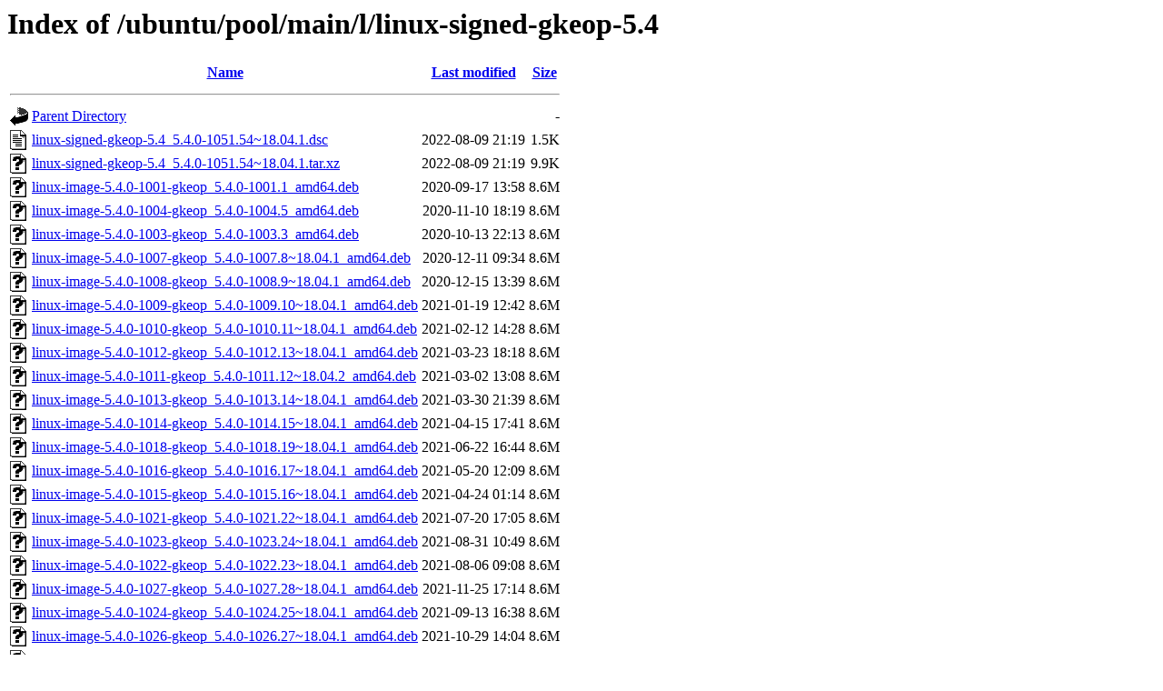

--- FILE ---
content_type: text/html;charset=UTF-8
request_url: http://gb.archive.ubuntu.com/ubuntu/pool/main/l/linux-signed-gkeop-5.4/?C=S;O=A
body_size: 1334
content:
<!DOCTYPE HTML PUBLIC "-//W3C//DTD HTML 3.2 Final//EN">
<html>
 <head>
  <title>Index of /ubuntu/pool/main/l/linux-signed-gkeop-5.4</title>
 </head>
 <body>
<h1>Index of /ubuntu/pool/main/l/linux-signed-gkeop-5.4</h1>
  <table>
   <tr><th valign="top"><img src="/icons/blank.gif" alt="[ICO]"></th><th><a href="?C=N;O=A">Name</a></th><th><a href="?C=M;O=A">Last modified</a></th><th><a href="?C=S;O=D">Size</a></th></tr>
   <tr><th colspan="4"><hr></th></tr>
<tr><td valign="top"><img src="/icons/back.gif" alt="[PARENTDIR]"></td><td><a href="/ubuntu/pool/main/l/">Parent Directory</a></td><td>&nbsp;</td><td align="right">  - </td></tr>
<tr><td valign="top"><img src="/icons/text.gif" alt="[TXT]"></td><td><a href="linux-signed-gkeop-5.4_5.4.0-1051.54~18.04.1.dsc">linux-signed-gkeop-5.4_5.4.0-1051.54~18.04.1.dsc</a></td><td align="right">2022-08-09 21:19  </td><td align="right">1.5K</td></tr>
<tr><td valign="top"><img src="/icons/unknown.gif" alt="[   ]"></td><td><a href="linux-signed-gkeop-5.4_5.4.0-1051.54~18.04.1.tar.xz">linux-signed-gkeop-5.4_5.4.0-1051.54~18.04.1.tar.xz</a></td><td align="right">2022-08-09 21:19  </td><td align="right">9.9K</td></tr>
<tr><td valign="top"><img src="/icons/unknown.gif" alt="[   ]"></td><td><a href="linux-image-5.4.0-1001-gkeop_5.4.0-1001.1_amd64.deb">linux-image-5.4.0-1001-gkeop_5.4.0-1001.1_amd64.deb</a></td><td align="right">2020-09-17 13:58  </td><td align="right">8.6M</td></tr>
<tr><td valign="top"><img src="/icons/unknown.gif" alt="[   ]"></td><td><a href="linux-image-5.4.0-1004-gkeop_5.4.0-1004.5_amd64.deb">linux-image-5.4.0-1004-gkeop_5.4.0-1004.5_amd64.deb</a></td><td align="right">2020-11-10 18:19  </td><td align="right">8.6M</td></tr>
<tr><td valign="top"><img src="/icons/unknown.gif" alt="[   ]"></td><td><a href="linux-image-5.4.0-1003-gkeop_5.4.0-1003.3_amd64.deb">linux-image-5.4.0-1003-gkeop_5.4.0-1003.3_amd64.deb</a></td><td align="right">2020-10-13 22:13  </td><td align="right">8.6M</td></tr>
<tr><td valign="top"><img src="/icons/unknown.gif" alt="[   ]"></td><td><a href="linux-image-5.4.0-1007-gkeop_5.4.0-1007.8~18.04.1_amd64.deb">linux-image-5.4.0-1007-gkeop_5.4.0-1007.8~18.04.1_amd64.deb</a></td><td align="right">2020-12-11 09:34  </td><td align="right">8.6M</td></tr>
<tr><td valign="top"><img src="/icons/unknown.gif" alt="[   ]"></td><td><a href="linux-image-5.4.0-1008-gkeop_5.4.0-1008.9~18.04.1_amd64.deb">linux-image-5.4.0-1008-gkeop_5.4.0-1008.9~18.04.1_amd64.deb</a></td><td align="right">2020-12-15 13:39  </td><td align="right">8.6M</td></tr>
<tr><td valign="top"><img src="/icons/unknown.gif" alt="[   ]"></td><td><a href="linux-image-5.4.0-1009-gkeop_5.4.0-1009.10~18.04.1_amd64.deb">linux-image-5.4.0-1009-gkeop_5.4.0-1009.10~18.04.1_amd64.deb</a></td><td align="right">2021-01-19 12:42  </td><td align="right">8.6M</td></tr>
<tr><td valign="top"><img src="/icons/unknown.gif" alt="[   ]"></td><td><a href="linux-image-5.4.0-1010-gkeop_5.4.0-1010.11~18.04.1_amd64.deb">linux-image-5.4.0-1010-gkeop_5.4.0-1010.11~18.04.1_amd64.deb</a></td><td align="right">2021-02-12 14:28  </td><td align="right">8.6M</td></tr>
<tr><td valign="top"><img src="/icons/unknown.gif" alt="[   ]"></td><td><a href="linux-image-5.4.0-1012-gkeop_5.4.0-1012.13~18.04.1_amd64.deb">linux-image-5.4.0-1012-gkeop_5.4.0-1012.13~18.04.1_amd64.deb</a></td><td align="right">2021-03-23 18:18  </td><td align="right">8.6M</td></tr>
<tr><td valign="top"><img src="/icons/unknown.gif" alt="[   ]"></td><td><a href="linux-image-5.4.0-1011-gkeop_5.4.0-1011.12~18.04.2_amd64.deb">linux-image-5.4.0-1011-gkeop_5.4.0-1011.12~18.04.2_amd64.deb</a></td><td align="right">2021-03-02 13:08  </td><td align="right">8.6M</td></tr>
<tr><td valign="top"><img src="/icons/unknown.gif" alt="[   ]"></td><td><a href="linux-image-5.4.0-1013-gkeop_5.4.0-1013.14~18.04.1_amd64.deb">linux-image-5.4.0-1013-gkeop_5.4.0-1013.14~18.04.1_amd64.deb</a></td><td align="right">2021-03-30 21:39  </td><td align="right">8.6M</td></tr>
<tr><td valign="top"><img src="/icons/unknown.gif" alt="[   ]"></td><td><a href="linux-image-5.4.0-1014-gkeop_5.4.0-1014.15~18.04.1_amd64.deb">linux-image-5.4.0-1014-gkeop_5.4.0-1014.15~18.04.1_amd64.deb</a></td><td align="right">2021-04-15 17:41  </td><td align="right">8.6M</td></tr>
<tr><td valign="top"><img src="/icons/unknown.gif" alt="[   ]"></td><td><a href="linux-image-5.4.0-1018-gkeop_5.4.0-1018.19~18.04.1_amd64.deb">linux-image-5.4.0-1018-gkeop_5.4.0-1018.19~18.04.1_amd64.deb</a></td><td align="right">2021-06-22 16:44  </td><td align="right">8.6M</td></tr>
<tr><td valign="top"><img src="/icons/unknown.gif" alt="[   ]"></td><td><a href="linux-image-5.4.0-1016-gkeop_5.4.0-1016.17~18.04.1_amd64.deb">linux-image-5.4.0-1016-gkeop_5.4.0-1016.17~18.04.1_amd64.deb</a></td><td align="right">2021-05-20 12:09  </td><td align="right">8.6M</td></tr>
<tr><td valign="top"><img src="/icons/unknown.gif" alt="[   ]"></td><td><a href="linux-image-5.4.0-1015-gkeop_5.4.0-1015.16~18.04.1_amd64.deb">linux-image-5.4.0-1015-gkeop_5.4.0-1015.16~18.04.1_amd64.deb</a></td><td align="right">2021-04-24 01:14  </td><td align="right">8.6M</td></tr>
<tr><td valign="top"><img src="/icons/unknown.gif" alt="[   ]"></td><td><a href="linux-image-5.4.0-1021-gkeop_5.4.0-1021.22~18.04.1_amd64.deb">linux-image-5.4.0-1021-gkeop_5.4.0-1021.22~18.04.1_amd64.deb</a></td><td align="right">2021-07-20 17:05  </td><td align="right">8.6M</td></tr>
<tr><td valign="top"><img src="/icons/unknown.gif" alt="[   ]"></td><td><a href="linux-image-5.4.0-1023-gkeop_5.4.0-1023.24~18.04.1_amd64.deb">linux-image-5.4.0-1023-gkeop_5.4.0-1023.24~18.04.1_amd64.deb</a></td><td align="right">2021-08-31 10:49  </td><td align="right">8.6M</td></tr>
<tr><td valign="top"><img src="/icons/unknown.gif" alt="[   ]"></td><td><a href="linux-image-5.4.0-1022-gkeop_5.4.0-1022.23~18.04.1_amd64.deb">linux-image-5.4.0-1022-gkeop_5.4.0-1022.23~18.04.1_amd64.deb</a></td><td align="right">2021-08-06 09:08  </td><td align="right">8.6M</td></tr>
<tr><td valign="top"><img src="/icons/unknown.gif" alt="[   ]"></td><td><a href="linux-image-5.4.0-1027-gkeop_5.4.0-1027.28~18.04.1_amd64.deb">linux-image-5.4.0-1027-gkeop_5.4.0-1027.28~18.04.1_amd64.deb</a></td><td align="right">2021-11-25 17:14  </td><td align="right">8.6M</td></tr>
<tr><td valign="top"><img src="/icons/unknown.gif" alt="[   ]"></td><td><a href="linux-image-5.4.0-1024-gkeop_5.4.0-1024.25~18.04.1_amd64.deb">linux-image-5.4.0-1024-gkeop_5.4.0-1024.25~18.04.1_amd64.deb</a></td><td align="right">2021-09-13 16:38  </td><td align="right">8.6M</td></tr>
<tr><td valign="top"><img src="/icons/unknown.gif" alt="[   ]"></td><td><a href="linux-image-5.4.0-1026-gkeop_5.4.0-1026.27~18.04.1_amd64.deb">linux-image-5.4.0-1026-gkeop_5.4.0-1026.27~18.04.1_amd64.deb</a></td><td align="right">2021-10-29 14:04  </td><td align="right">8.6M</td></tr>
<tr><td valign="top"><img src="/icons/unknown.gif" alt="[   ]"></td><td><a href="linux-image-5.4.0-1025-gkeop_5.4.0-1025.26~18.04.1_amd64.deb">linux-image-5.4.0-1025-gkeop_5.4.0-1025.26~18.04.1_amd64.deb</a></td><td align="right">2021-10-04 12:08  </td><td align="right">8.6M</td></tr>
<tr><td valign="top"><img src="/icons/unknown.gif" alt="[   ]"></td><td><a href="linux-image-5.4.0-1029-gkeop_5.4.0-1029.30~18.04.2_amd64.deb">linux-image-5.4.0-1029-gkeop_5.4.0-1029.30~18.04.2_amd64.deb</a></td><td align="right">2022-01-05 10:53  </td><td align="right"> 10M</td></tr>
<tr><td valign="top"><img src="/icons/unknown.gif" alt="[   ]"></td><td><a href="linux-image-5.4.0-1031-gkeop_5.4.0-1031.32~18.04.1_amd64.deb">linux-image-5.4.0-1031-gkeop_5.4.0-1031.32~18.04.1_amd64.deb</a></td><td align="right">2022-01-18 18:31  </td><td align="right"> 10M</td></tr>
<tr><td valign="top"><img src="/icons/unknown.gif" alt="[   ]"></td><td><a href="linux-image-5.4.0-1032-gkeop_5.4.0-1032.33~18.04.1_amd64.deb">linux-image-5.4.0-1032-gkeop_5.4.0-1032.33~18.04.1_amd64.deb</a></td><td align="right">2022-01-31 16:34  </td><td align="right"> 10M</td></tr>
<tr><td valign="top"><img src="/icons/unknown.gif" alt="[   ]"></td><td><a href="linux-image-5.4.0-1033-gkeop_5.4.0-1033.34~18.04.1_amd64.deb">linux-image-5.4.0-1033-gkeop_5.4.0-1033.34~18.04.1_amd64.deb</a></td><td align="right">2022-02-07 17:34  </td><td align="right"> 10M</td></tr>
<tr><td valign="top"><img src="/icons/unknown.gif" alt="[   ]"></td><td><a href="linux-image-5.4.0-1049-gkeop_5.4.0-1049.52~18.04.1_amd64.deb">linux-image-5.4.0-1049-gkeop_5.4.0-1049.52~18.04.1_amd64.deb</a></td><td align="right">2022-07-11 23:14  </td><td align="right"> 10M</td></tr>
<tr><td valign="top"><img src="/icons/unknown.gif" alt="[   ]"></td><td><a href="linux-image-5.4.0-1051-gkeop_5.4.0-1051.54~18.04.1_amd64.deb">linux-image-5.4.0-1051-gkeop_5.4.0-1051.54~18.04.1_amd64.deb</a></td><td align="right">2022-08-09 21:24  </td><td align="right"> 10M</td></tr>
<tr><td valign="top"><img src="/icons/unknown.gif" alt="[   ]"></td><td><a href="linux-image-5.4.0-1036-gkeop_5.4.0-1036.37~18.04.1_amd64.deb">linux-image-5.4.0-1036-gkeop_5.4.0-1036.37~18.04.1_amd64.deb</a></td><td align="right">2022-03-08 19:26  </td><td align="right"> 10M</td></tr>
<tr><td valign="top"><img src="/icons/unknown.gif" alt="[   ]"></td><td><a href="linux-image-5.4.0-1034-gkeop_5.4.0-1034.35~18.04.1_amd64.deb">linux-image-5.4.0-1034-gkeop_5.4.0-1034.35~18.04.1_amd64.deb</a></td><td align="right">2022-02-12 08:19  </td><td align="right"> 10M</td></tr>
<tr><td valign="top"><img src="/icons/unknown.gif" alt="[   ]"></td><td><a href="linux-image-5.4.0-1039-gkeop_5.4.0-1039.40~18.04.1_amd64.deb">linux-image-5.4.0-1039-gkeop_5.4.0-1039.40~18.04.1_amd64.deb</a></td><td align="right">2022-04-11 23:13  </td><td align="right"> 10M</td></tr>
<tr><td valign="top"><img src="/icons/unknown.gif" alt="[   ]"></td><td><a href="linux-image-5.4.0-1037-gkeop_5.4.0-1037.38~18.04.1_amd64.deb">linux-image-5.4.0-1037-gkeop_5.4.0-1037.38~18.04.1_amd64.deb</a></td><td align="right">2022-03-21 08:54  </td><td align="right"> 10M</td></tr>
<tr><td valign="top"><img src="/icons/unknown.gif" alt="[   ]"></td><td><a href="linux-image-5.4.0-1038-gkeop_5.4.0-1038.39~18.04.1_amd64.deb">linux-image-5.4.0-1038-gkeop_5.4.0-1038.39~18.04.1_amd64.deb</a></td><td align="right">2022-03-30 20:48  </td><td align="right"> 10M</td></tr>
<tr><td valign="top"><img src="/icons/unknown.gif" alt="[   ]"></td><td><a href="linux-image-5.4.0-1040-gkeop_5.4.0-1040.41~18.04.1_amd64.deb">linux-image-5.4.0-1040-gkeop_5.4.0-1040.41~18.04.1_amd64.deb</a></td><td align="right">2022-04-26 22:14  </td><td align="right"> 10M</td></tr>
<tr><td valign="top"><img src="/icons/unknown.gif" alt="[   ]"></td><td><a href="linux-image-5.4.0-1043-gkeop_5.4.0-1043.44~18.04.1_amd64.deb">linux-image-5.4.0-1043-gkeop_5.4.0-1043.44~18.04.1_amd64.deb</a></td><td align="right">2022-05-27 15:39  </td><td align="right"> 10M</td></tr>
<tr><td valign="top"><img src="/icons/unknown.gif" alt="[   ]"></td><td><a href="linux-image-5.4.0-1046-gkeop_5.4.0-1046.48~18.04.1_amd64.deb">linux-image-5.4.0-1046-gkeop_5.4.0-1046.48~18.04.1_amd64.deb</a></td><td align="right">2022-06-07 19:32  </td><td align="right"> 10M</td></tr>
<tr><td valign="top"><img src="/icons/unknown.gif" alt="[   ]"></td><td><a href="linux-image-5.4.0-1048-gkeop_5.4.0-1048.51~18.04.1_amd64.deb">linux-image-5.4.0-1048-gkeop_5.4.0-1048.51~18.04.1_amd64.deb</a></td><td align="right">2022-06-15 11:39  </td><td align="right"> 10M</td></tr>
   <tr><th colspan="4"><hr></th></tr>
</table>
<address>Apache/2.4.52 (Ubuntu) Server at gb.archive.ubuntu.com Port 80</address>
</body></html>
